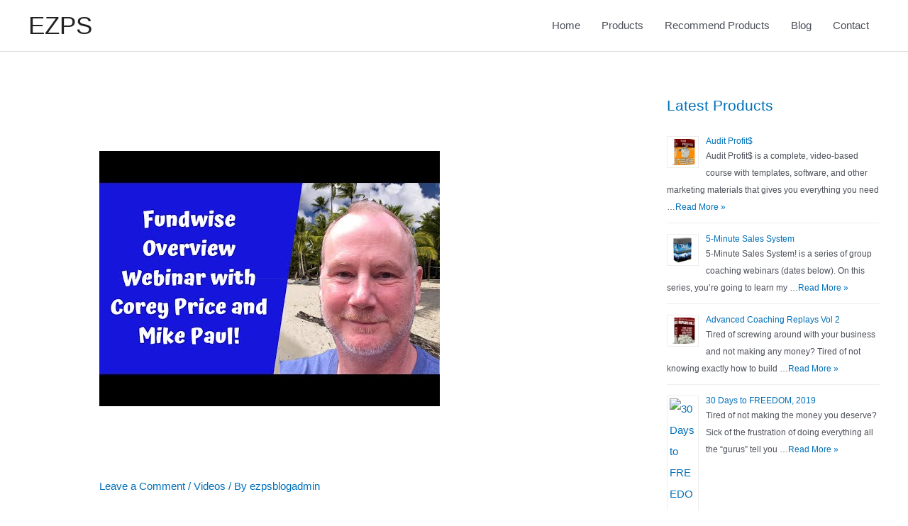

--- FILE ---
content_type: text/html; charset=utf-8
request_url: https://accounts.google.com/o/oauth2/postmessageRelay?parent=http%3A%2F%2Fezprofitsoftwareblog.com&jsh=m%3B%2F_%2Fscs%2Fabc-static%2F_%2Fjs%2Fk%3Dgapi.lb.en.OE6tiwO4KJo.O%2Fd%3D1%2Frs%3DAHpOoo_Itz6IAL6GO-n8kgAepm47TBsg1Q%2Fm%3D__features__
body_size: 161
content:
<!DOCTYPE html><html><head><title></title><meta http-equiv="content-type" content="text/html; charset=utf-8"><meta http-equiv="X-UA-Compatible" content="IE=edge"><meta name="viewport" content="width=device-width, initial-scale=1, minimum-scale=1, maximum-scale=1, user-scalable=0"><script src='https://ssl.gstatic.com/accounts/o/2580342461-postmessagerelay.js' nonce="jsMrAimH_BJxJsH0hR-n0w"></script></head><body><script type="text/javascript" src="https://apis.google.com/js/rpc:shindig_random.js?onload=init" nonce="jsMrAimH_BJxJsH0hR-n0w"></script></body></html>

--- FILE ---
content_type: application/javascript
request_url: http://ezprofitsoftwareblog.com/wp-content/themes/astra/assets/js/minified/style.min.js?ver=4.7.0
body_size: 3370
content:
var astraGetParents=function(e,t){Element.prototype.matches||(Element.prototype.matches=Element.prototype.matchesSelector||Element.prototype.mozMatchesSelector||Element.prototype.msMatchesSelector||Element.prototype.oMatchesSelector||Element.prototype.webkitMatchesSelector||function(e){for(var t=(this.document||this.ownerDocument).querySelectorAll(e),a=t.length;0<=--a&&t.item(a)!==this;);return-1<a});for(var a=[];e&&e!==document;e=e.parentNode)t&&!e.matches(t)||a.push(e);return a},getParents=function(e,t){console.warn("getParents() function has been deprecated since version 2.5.0 or above of Astra Theme and will be removed in the future. Use astraGetParents() instead."),astraGetParents(e,t)},astraToggleClass=function(e,t){e.classList.contains(t)?e.classList.remove(t):e.classList.add(t)},toggleClass=function(e,t){console.warn("toggleClass() function has been deprecated since version 2.5.0 or above of Astra Theme and will be removed in the future. Use astraToggleClass() instead."),astraToggleClass(e,t)},astraTriggerEvent=(function(){function e(e,t){t=t||{bubbles:!1,cancelable:!1,detail:void 0};var a=document.createEvent("CustomEvent");return a.initCustomEvent(e,t.bubbles,t.cancelable,t.detail),a}"function"!=typeof window.CustomEvent&&(e.prototype=window.Event.prototype,window.CustomEvent=e)}(),function(e,t){var a=new CustomEvent(t,2<arguments.length&&void 0!==arguments[2]?arguments[2]:{});e.dispatchEvent(a)});astraSmoothScroll=function(e,t){e.preventDefault(),window.scrollTo({top:t,left:0,behavior:"smooth"})},astScrollToTopHandler=function(e,t){var a=getComputedStyle(t).content,n=t.dataset.onDevices,a=a.replace(/[^0-9]/g,"");"both"==n||"desktop"==n&&"769"==a||"mobile"==n&&""==a?(n=window.pageYOffset||document.body.scrollTop,e&&e.length?n>e.offsetHeight+100?t.style.display="block":t.style.display="none":300<window.pageYOffset?t.style.display="block":t.style.display="none"):t.style.display="none"},function(){function e(){var e=document.querySelector("body").style.overflow,t=(document.querySelector("body").style.overflow="hidden",window.innerWidth),a=(document.querySelector("body").style.overflow=e,astra.break_point),n=document.querySelectorAll(".main-header-bar-wrap");if(0<n.length)for(var s=0;s<n.length;s++)"DIV"==n[s].tagName&&n[s].classList.contains("main-header-bar-wrap")&&(a<t?(null!=r[s]&&r[s].classList.remove("toggled"),document.body.classList.remove("ast-header-break-point"),document.body.classList.add("ast-desktop"),astraTriggerEvent(document.body,"astra-header-responsive-enabled")):(document.body.classList.add("ast-header-break-point"),document.body.classList.remove("ast-desktop"),astraTriggerEvent(document.body,"astra-header-responsive-disabled")))}for(var t,a,n,s,o,r=document.querySelectorAll(".main-header-menu-toggle"),l={},i=(e(),AstraToggleSubMenu=function(){for(var e,t=this.parentNode,a=(t.classList.contains("ast-submenu-expanded")&&document.querySelector("header.site-header").classList.contains("ast-menu-toggle-link")&&(this.classList.contains("ast-menu-toggle")||""===(e=t.querySelector("a").getAttribute("href"))&&"#"===e||(window.location=e)),t.querySelectorAll(".menu-item-has-children")),n=0;n<a.length;n++){a[n].classList.remove("ast-submenu-expanded");var s=a[n].querySelector(".sub-menu, .children");null!==s&&(s.style.display="none")}for(var o=t.parentNode.querySelectorAll(".menu-item-has-children"),n=0;n<o.length;n++)if(o[n]!=t){o[n].classList.remove("ast-submenu-expanded");for(var r=o[n].querySelectorAll(".sub-menu"),l=0;l<r.length;l++)r[l].style.display="none"}t.classList.contains("menu-item-has-children")&&(astraToggleClass(t,"ast-submenu-expanded"),t.classList.contains("ast-submenu-expanded")?t.querySelector(".sub-menu").style.display="block":t.querySelector(".sub-menu").style.display="none")},AstraNavigationMenu=function(e){console.warn("AstraNavigationMenu() function has been deprecated since version 1.6.5 or above of Astra Theme and will be removed in the future.")},AstraToggleMenu=function(e){if(console.warn("AstraToggleMenu() function has been deprecated since version 1.6.5 or above of Astra Theme and will be removed in the future. Use AstraToggleSubMenu() instead."),0<e.length)for(var t=0;t<e.length;t++)e[t].addEventListener("click",AstraToggleSubMenu,!1)},AstraToggleSetup=function(){var e=document.querySelectorAll(".main-header-bar-navigation");if(0<r.length)for(var t,a=0;a<r.length;a++)if(r[a].setAttribute("data-index",a),l[a]||(l[a]=r[a],r[a].addEventListener("click",astraNavMenuToggle,!1)),void 0!==e[a]&&0<(t=document.querySelector("header.site-header").classList.contains("ast-menu-toggle-link")?e[a].querySelectorAll(".ast-header-break-point .main-header-menu .menu-item-has-children > .menu-link, .ast-header-break-point ul.main-header-menu .ast-menu-toggle"):e[a].querySelectorAll("ul.main-header-menu .ast-menu-toggle")).length)for(var n=0;n<t.length;n++)t[n].addEventListener("click",AstraToggleSubMenu,!1)},astraNavMenuToggle=function(e){e.preventDefault();var e=document.querySelectorAll(".main-header-bar-navigation"),t=this.getAttribute("data-index");if(void 0===e[t])return!1;for(var a=e[t].querySelectorAll(".menu-item-has-children"),n=0;n<a.length;n++){a[n].classList.remove("ast-submenu-expanded");for(var s=a[n].querySelectorAll(".sub-menu"),o=0;o<s.length;o++)s[o].style.display="none"}-1!==(this.getAttribute("class")||"").indexOf("main-header-menu-toggle")&&(astraToggleClass(e[t],"toggle-on"),astraToggleClass(r[t],"toggled"),e[t].classList.contains("toggle-on")?(e[t].style.display="block",document.body.classList.add("ast-main-header-nav-open")):(e[t].style.display="",document.body.classList.remove("ast-main-header-nav-open")))},document.body.addEventListener("astra-header-responsive-enabled",function(){var e=document.querySelectorAll(".main-header-bar-navigation");if(0<e.length)for(var t=0;t<e.length;t++){null!=e[t]&&(e[t].classList.remove("toggle-on"),e[t].style.display="");for(var a=e[t].getElementsByClassName("sub-menu"),n=0;n<a.length;n++)a[n].style.display="";for(var s=e[t].getElementsByClassName("children"),o=0;o<s.length;o++)s[o].style.display="";for(var r=e[t].getElementsByClassName("ast-search-menu-icon"),l=0;l<r.length;l++)r[l].classList.remove("ast-dropdown-active"),r[l].style.display=""}},!1),window.addEventListener("resize",function(){"INPUT"!==document.activeElement.tagName&&(e(),AstraToggleSetup())}),document.addEventListener("DOMContentLoaded",function(){var e,t;for(AstraToggleSetup(),e=document.querySelectorAll(".navigation-accessibility"),t=0;t<=e.length-1;t++)e[t]&&!function(e){if(e){var t=e.getElementsByTagName("button")[0];if(void 0!==t||void 0!==(t=e.getElementsByTagName("a")[0])){var a=e.getElementsByTagName("ul")[0];if(void 0===a)t.style.display="none";else{a.setAttribute("aria-expanded","false"),-1===a.className.indexOf("nav-menu")&&(a.className+=" nav-menu"),t.onclick=function(){-1!==e.className.indexOf("toggled")?(e.className=e.className.replace(" toggled",""),t.setAttribute("aria-expanded","false"),a.setAttribute("aria-expanded","false")):(e.className+=" toggled",t.setAttribute("aria-expanded","true"),a.setAttribute("aria-expanded","true"))};for(var n=a.getElementsByTagName("a"),s=a.getElementsByTagName("ul"),o=0,r=s.length;o<r;o++)s[o].parentNode.setAttribute("aria-haspopup","true");for(o=0,r=n.length;o<r;o++)n[o].addEventListener("focus",m,!0),n[o].addEventListener("blur",g,!0),n[o].addEventListener("click",d,!0)}}}}(e[t])}),a=(t=navigator.userAgent).match(/(opera|chrome|safari|firefox|msie|trident(?=\/))\/?\s*(\d+)/i)||[],/trident/i.test(a[1])?h=/\brv[ :]+(\d+)/g.exec(t)||[]:"Chrome"===a[1]&&null!=(h=t.match(/\bOPR|Edge\/(\d+)/))||(a=a[2]?[a[1],a[2]]:[navigator.appName,navigator.appVersion,"-?"],null!=(h=t.match(/version\/(\d+)/i))&&a.splice(1,1,h[1]),t=document.body,"Safari"===a[0]&&a[1]<11&&t.classList.add("ast-safari-browser-less-than-11")),document.getElementsByClassName("astra-search-icon")),c=0;c<i.length;c++)i[c].onclick=function(e){var t;this.classList.contains("slide-search")&&(e.preventDefault(),(t=this.parentNode.parentNode.parentNode.querySelector(".ast-search-menu-icon")).classList.contains("ast-dropdown-active")?(""!==(t.querySelector(".search-field").value||"")&&t.querySelector(".search-form").submit(),t.classList.remove("ast-dropdown-active")):(t.classList.add("ast-dropdown-active"),t.querySelector(".search-field").setAttribute("autocomplete","off"),setTimeout(function(){t.querySelector(".search-field").focus()},200)))};function d(){var e=this||"";if(e&&!e.classList.contains("astra-search-icon")&&-1!==new String(e).indexOf("#")){var t=e.parentNode;if(!document.body.classList.contains("ast-header-break-point")||document.querySelector("header.site-header").classList.contains("ast-menu-toggle-link")&&t.classList.contains("menu-item-has-children"))for(;-1===e.className.indexOf("nav-menu");)"li"===e.tagName.toLowerCase()&&-1!==e.className.indexOf("focus")&&(e.className=e.className.replace(" focus","")),e=e.parentElement;else{document.querySelector(".main-header-menu-toggle").classList.remove("toggled");(t=document.querySelector(".main-header-bar-navigation")).classList.remove("toggle-on"),t.style.display="none";var t=document.querySelector(".menu-below-header-toggle"),a=document.querySelector(".ast-below-header"),n=document.querySelector(".ast-below-header-actual-nav"),t=(t&&a&&n&&(t.classList.remove("toggled"),a.classList.remove("toggle-on"),n.style.display="none"),document.querySelector(".menu-above-header-toggle")),a=document.querySelector(".ast-above-header"),n=document.querySelector(".ast-above-header-navigation");t&&a&&n&&(t.classList.remove("toggled"),a.classList.remove("toggle-on"),n.style.display="none"),astraTriggerEvent(document.querySelector("body"),"astraMenuHashLinkClicked")}}}function u(e,t){for(;-1===e.className.indexOf(t);)"li"===e.tagName.toLowerCase()&&(e.classList.contains("focus")?e.classList.remove("focus"):e.classList.add("focus")),e=e.parentElement}function m(){u(this,"nav-menu")}function g(){var e=this||"";String(e).includes("#")&&document.body.classList.contains("ast-mouse-clicked")||u(e,"nav-menu")}if(document.querySelectorAll(".search-field").forEach(e=>{e.addEventListener("focus",function(e){var t=this.parentNode.parentNode.parentNode.querySelector(".ast-search-menu-icon");astraToggleClass(t,"ast-dropdown-active")}),e.addEventListener("blur",function(e){var t=this.parentNode.parentNode.parentNode.querySelector(".ast-search-menu-icon");t.classList.remove("ast-dropdown-active"),astraToggleClass(t,"ast-dropdown-active")})}),document.body.onclick=function(e){if(void 0!==e.target.classList&&!e.target.classList.contains("ast-search-menu-icon")&&0===astraGetParents(e.target,".ast-search-menu-icon").length&&0===astraGetParents(e.target,".ast-search-icon").length)for(var t=document.getElementsByClassName("ast-search-menu-icon"),a=0;a<t.length;a++)t[a].classList.remove("ast-dropdown-active")},"querySelector"in document&&"addEventListener"in window&&((n=document.body).addEventListener("mousedown",function(){n.classList.add("ast-mouse-clicked")}),n.addEventListener("keydown",function(){n.classList.remove("ast-mouse-clicked")})),astra.is_scroll_to_id){let t=[];var h=document.querySelectorAll('a[href*="#"]:not([href="#"]):not([href="#0"]):not([href*="uagb-tab"]):not(.uagb-toc-link__trigger):not(.skip-link):not(.nav-links a):not([href*="tab-"])');if(h)for(const f of h)f.href.split("#")[0]!==location.href.split("#")[0]?t.push({hash:f.hash,url:f.href.split("#")[0]}):""!==f.hash&&f.addEventListener("click",v);function v(e){let t=0;var a=document.querySelector(".site-header");a&&((a=a.querySelectorAll("div[data-stick-support]"))&&a.forEach(e=>{t+=e.clientHeight}),a=this.hash)&&(a=(a=document.querySelector(a))&&a.offsetTop-t)&&astraSmoothScroll(e,a)}window.addEventListener("DOMContentLoaded",e=>{for(var a of t)if(window.location.href.split("#")[0]===a.url){var n=document.querySelector(".site-header");let t=0;(n=n.querySelectorAll("div[data-stick-support]"))&&n.forEach(e=>{t+=e.clientHeight}),(n=document.querySelector(a.hash))&&(a=n.offsetTop-t)&&astraSmoothScroll(e,a)}})}astra.is_scroll_to_top&&(s=document.querySelector("#page header"),o=document.getElementById("ast-scroll-top"),astScrollToTopHandler(s,o),window.addEventListener("scroll",function(){astScrollToTopHandler(s,o)}),o.onclick=function(e){astraSmoothScroll(e,0)})}();